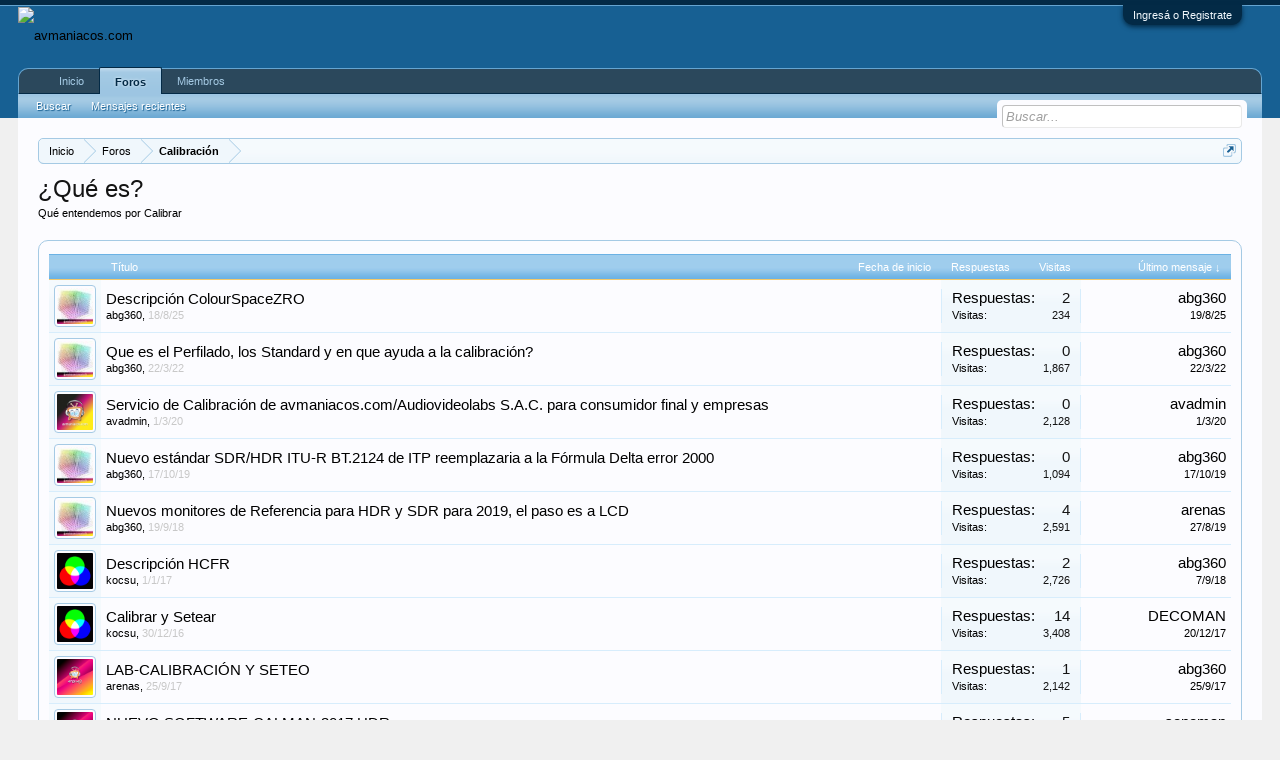

--- FILE ---
content_type: text/html; charset=UTF-8
request_url: https://tvmaniacos.com/forums/%C2%BFqu%C3%A9-es.110/
body_size: 9600
content:
<!DOCTYPE html>
<html id="XenForo" lang="es-CO" dir="LTR" class="Public NoJs LoggedOut NoSidebar RunDeferred Responsive" xmlns:fb="http://www.facebook.com/2008/fbml">
<head>

	<meta charset="utf-8" />
	<meta http-equiv="X-UA-Compatible" content="IE=Edge,chrome=1" />
	
		<meta name="viewport" content="width=device-width, initial-scale=1" />
	
	
		<base href="https://tvmaniacos.com/" />
		<script>
			var _b = document.getElementsByTagName('base')[0], _bH = "https://tvmaniacos.com/";
			if (_b && _b.href != _bH) _b.href = _bH;
		</script>
	

	<title>¿Qué es? | avmaniacos.com</title>
	
	<noscript><style>.JsOnly, .jsOnly { display: none !important; }</style></noscript>
	<link rel="stylesheet" href="css.php?css=xenforo,form,public&amp;style=4&amp;dir=LTR&amp;d=1763674673" />
	<link rel="stylesheet" href="css.php?css=discussion_list,facebook,google,login_bar&amp;style=4&amp;dir=LTR&amp;d=1763674673" />
	
	

	<script>

	(function(i,s,o,g,r,a,m){i['GoogleAnalyticsObject']=r;i[r]=i[r]||function(){
	(i[r].q=i[r].q||[]).push(arguments)},i[r].l=1*new Date();a=s.createElement(o),
	m=s.getElementsByTagName(o)[0];a.async=1;a.src=g;m.parentNode.insertBefore(a,m)
	})(window,document,'script','//www.google-analytics.com/analytics.js','ga');
	
	ga('create', 'UA-8059857-21', 'auto');
	ga('send', 'pageview');

</script>
		<script src="js/jquery/jquery-1.11.0.min.js"></script>	
		
	<script src="js/xenforo/xenforo.js?_v=7a815e82"></script>
	<script src="js/xenforo/discussion_list.js?_v=7a815e82"></script>

	
	<link rel="apple-touch-icon" href="https://tvmaniacos.com/styles/default/xenforo/logo.og.png" />
	<link rel="alternate" type="application/rss+xml" title="Noticias RSS de avmaniacos.com" href="forums/-/index.rss" />
	<meta name="description" content="Qué entendemos por Calibrar" />
	
	<link rel="canonical" href="https://tvmaniacos.com/forums/%C2%BFqu%C3%A9-es.110/" />
	<link rel="alternate" type="application/rss+xml" title="Noticias RSS de ¿Qué es?" href="forums/%C2%BFqu%C3%A9-es.110/index.rss" />	<meta property="og:site_name" content="avmaniacos.com" />
	
	<meta property="og:image" content="https://tvmaniacos.com/styles/default/xenforo/logo.og.png" />
	<meta property="og:type" content="article" />
	<meta property="og:url" content="https://tvmaniacos.com/forums/%C2%BFqu%C3%A9-es.110/" />
	<meta property="og:title" content="¿Qué es?" />
	<meta property="og:description" content="Qué entendemos por Calibrar" />
	
	<meta property="fb:app_id" content="1222463321146257" />
	

</head>

<body class="node110 node111">



	

<div id="loginBar">
	<div class="pageWidth">
		<div class="pageContent">	
			<h3 id="loginBarHandle">
				<label for="LoginControl"><a href="login/" class="concealed noOutline">Ingresá o Registrate</a></label>
			</h3>
			
			<span class="helper"></span>

			
		</div>
	</div>
</div>


<div id="headerMover">
	<div id="headerProxy"></div>

<div id="content" class="forum_view">
	<div class="pageWidth">
		<div class="pageContent">
			<!-- main content area -->
			
			
			
			
						
						
						
						
						<div class="breadBoxTop ">
							
							

<nav>
	

	<fieldset class="breadcrumb">
		<a href="misc/quick-navigation-menu?selected=node-110" class="OverlayTrigger jumpMenuTrigger" data-cacheOverlay="true" title="Abrir navegación rápida"><!--Ir a...--></a>
			
		<div class="boardTitle"><strong>avmaniacos.com</strong></div>
		
		<span class="crumbs">
			
				<span class="crust homeCrumb" itemscope="itemscope" itemtype="http://data-vocabulary.org/Breadcrumb">
					<a href="https://tvmaniacos.com" class="crumb" rel="up" itemprop="url"><span itemprop="title">Inicio</span></a>
					<span class="arrow"><span></span></span>
				</span>
			
			
			
				<span class="crust selectedTabCrumb" itemscope="itemscope" itemtype="http://data-vocabulary.org/Breadcrumb">
					<a href="https://tvmaniacos.com/" class="crumb" rel="up" itemprop="url"><span itemprop="title">Foros</span></a>
					<span class="arrow"><span>&gt;</span></span>
				</span>
			
			
			
				
					<span class="crust" itemscope="itemscope" itemtype="http://data-vocabulary.org/Breadcrumb">
						<a href="https://tvmaniacos.com/#calibracion.111" class="crumb" rel="up" itemprop="url"><span itemprop="title">Calibración</span></a>
						<span class="arrow"><span>&gt;</span></span>
					</span>
				
			
		</span>
	</fieldset>
</nav>
						</div>
						
						
						
					
						<!--[if lt IE 8]>
							<p class="importantMessage">Está usando un navegador obsoleto. No se pueden mostrar este u otros sitios web correctamente.<br />Se debe actualizar o usar un <a href="https://www.google.com/chrome/browser/" target="_blank">navegador alternativo</a>.</p>
						<![endif]-->

						
						

						
						
						
						
												
							<!-- h1 title, description -->
							<div class="titleBar">
								
								<h1>¿Qué es?</h1>
								
								<p id="pageDescription" class="muted baseHtml">Qué entendemos por Calibrar</p>
							</div>
						
						
						
						
						
						<!-- main template -->
						



	
























<div class="pageNavLinkGroup">

	<div class="linkGroup SelectionCountContainer">
		
	</div>

	

</div>



<div class="discussionList section sectionMain">
	


<form action="inline-mod/thread/switch" method="post"
	class="DiscussionList InlineModForm"
	data-cookieName="threads"
	data-controls="#InlineModControls"
	data-imodOptions="#ModerationSelect option">
	
	

	<dl class="sectionHeaders">
		<dt class="posterAvatar"><a><span>Ordenar por:</span></a></dt>
		<dd class="main">
			<a href="forums/%C2%BFqu%C3%A9-es.110/?order=title" class="title"><span>Título</span></a>
			<a href="forums/%C2%BFqu%C3%A9-es.110/?order=post_date" class="postDate"><span>Fecha de inicio</span></a>
		</dd>
		<dd class="stats">
			<a href="forums/%C2%BFqu%C3%A9-es.110/?order=reply_count" class="major"><span>Respuestas</span></a>
			<a href="forums/%C2%BFqu%C3%A9-es.110/?order=view_count" class="minor"><span>Visitas</span></a>
		</dd>
		<dd class="lastPost"><a href="forums/%C2%BFqu%C3%A9-es.110/?direction=asc"><span>Último mensaje &darr;</span></a></dd>
	</dl>

	<ol class="discussionListItems">
	
		
		
	
		
		
		
		
		
		
		
		
			



<li id="thread-1465" class="discussionListItem visible  " data-author="abg360">

	<div class="listBlock posterAvatar">
		<span class="avatarContainer">
			<a href="members/abg360.14/" class="avatar Av14s" data-avatarhtml="true"><img src="data/avatars/s/0/14.jpg?1567647746" width="48" height="48" alt="abg360" /></a>
			
		</span>
	</div>

	<div class="listBlock main">

		<div class="titleText">
			

			<h3 class="title">
				
				
				
				<a href="threads/descripci%C3%B3n-colourspacezro.1465/"
					title=""
					class="PreviewTooltip"
					data-previewUrl="threads/descripci%C3%B3n-colourspacezro.1465/preview">Descripción ColourSpaceZRO</a>
				
			</h3>
			
			<div class="secondRow">
				<div class="posterDate muted">
					<a href="members/abg360.14/" class="username" dir="auto" title="Tema iniciado">abg360</a><span class="startDate">,
					<a class="faint"><span class="DateTime" title="">18/8/25</span></a></span>

					
				</div>

				<div class="controls faint">
					
					
				</div>
			</div>
		</div>
	</div>

	<div class="listBlock stats pairsJustified" title="Miembros que han hecho Me Gusta en el primer mensaje: 1">
		<dl class="major"><dt>Respuestas:</dt> <dd>2</dd></dl>
		<dl class="minor"><dt>Visitas:</dt> <dd>234</dd></dl>
	</div>

	<div class="listBlock lastPost">
		
			<dl class="lastPostInfo">
				<dt><a href="members/abg360.14/" class="username" dir="auto">abg360</a></dt>
				<dd class="muted"><a class="dateTime"><span class="DateTime" title="19/8/25 a las 1:40 AM">19/8/25</span></a></dd>
			</dl>
		
	</div>
</li>


		
			



<li id="thread-1215" class="discussionListItem visible  " data-author="abg360">

	<div class="listBlock posterAvatar">
		<span class="avatarContainer">
			<a href="members/abg360.14/" class="avatar Av14s" data-avatarhtml="true"><img src="data/avatars/s/0/14.jpg?1567647746" width="48" height="48" alt="abg360" /></a>
			
		</span>
	</div>

	<div class="listBlock main">

		<div class="titleText">
			

			<h3 class="title">
				
				
				
				<a href="threads/que-es-el-perfilado-los-standard-y-en-que-ayuda-a-la-calibraci%C3%B3n.1215/"
					title=""
					class="PreviewTooltip"
					data-previewUrl="threads/que-es-el-perfilado-los-standard-y-en-que-ayuda-a-la-calibraci%C3%B3n.1215/preview">Que es el Perfilado, los Standard y en que ayuda a la calibración?</a>
				
			</h3>
			
			<div class="secondRow">
				<div class="posterDate muted">
					<a href="members/abg360.14/" class="username" dir="auto" title="Tema iniciado">abg360</a><span class="startDate">,
					<a class="faint"><span class="DateTime" title="">22/3/22</span></a></span>

					
				</div>

				<div class="controls faint">
					
					
				</div>
			</div>
		</div>
	</div>

	<div class="listBlock stats pairsJustified" title="Miembros que han hecho Me Gusta en el primer mensaje: 4">
		<dl class="major"><dt>Respuestas:</dt> <dd>0</dd></dl>
		<dl class="minor"><dt>Visitas:</dt> <dd>1,867</dd></dl>
	</div>

	<div class="listBlock lastPost">
		
			<dl class="lastPostInfo">
				<dt><a href="members/abg360.14/" class="username" dir="auto">abg360</a></dt>
				<dd class="muted"><a class="dateTime"><span class="DateTime" title="22/3/22 a las 1:08 PM">22/3/22</span></a></dd>
			</dl>
		
	</div>
</li>


		
			



<li id="thread-956" class="discussionListItem visible  " data-author="avadmin">

	<div class="listBlock posterAvatar">
		<span class="avatarContainer">
			<a href="members/avadmin.1/" class="avatar Av1s" data-avatarhtml="true"><img src="data/avatars/s/0/1.jpg?1511980145" width="48" height="48" alt="avadmin" /></a>
			
		</span>
	</div>

	<div class="listBlock main">

		<div class="titleText">
			

			<h3 class="title">
				
				
				
				<a href="threads/servicio-de-calibraci%C3%B3n-de-avmaniacos-com-audiovideolabs-s-a-c-para-consumidor-final-y-empresas.956/"
					title=""
					class="PreviewTooltip"
					data-previewUrl="threads/servicio-de-calibraci%C3%B3n-de-avmaniacos-com-audiovideolabs-s-a-c-para-consumidor-final-y-empresas.956/preview">Servicio de Calibración de avmaniacos.com/Audiovideolabs S.A.C. para consumidor final y empresas</a>
				
			</h3>
			
			<div class="secondRow">
				<div class="posterDate muted">
					<a href="members/avadmin.1/" class="username" dir="auto" title="Tema iniciado">avadmin</a><span class="startDate">,
					<a class="faint"><span class="DateTime" title="">1/3/20</span></a></span>

					
				</div>

				<div class="controls faint">
					
					
				</div>
			</div>
		</div>
	</div>

	<div class="listBlock stats pairsJustified" title="Miembros que han hecho Me Gusta en el primer mensaje: 5">
		<dl class="major"><dt>Respuestas:</dt> <dd>0</dd></dl>
		<dl class="minor"><dt>Visitas:</dt> <dd>2,128</dd></dl>
	</div>

	<div class="listBlock lastPost">
		
			<dl class="lastPostInfo">
				<dt><a href="members/avadmin.1/" class="username" dir="auto">avadmin</a></dt>
				<dd class="muted"><a class="dateTime"><span class="DateTime" title="1/3/20 a las 7:29 PM">1/3/20</span></a></dd>
			</dl>
		
	</div>
</li>


		
			



<li id="thread-904" class="discussionListItem visible  " data-author="abg360">

	<div class="listBlock posterAvatar">
		<span class="avatarContainer">
			<a href="members/abg360.14/" class="avatar Av14s" data-avatarhtml="true"><img src="data/avatars/s/0/14.jpg?1567647746" width="48" height="48" alt="abg360" /></a>
			
		</span>
	</div>

	<div class="listBlock main">

		<div class="titleText">
			

			<h3 class="title">
				
				
				
				<a href="threads/nuevo-est%C3%A1ndar-sdr-hdr-itu-r-bt-2124-de-itp-reemplazaria-a-la-f%C3%B3rmula-delta-error-2000.904/"
					title=""
					class="PreviewTooltip"
					data-previewUrl="threads/nuevo-est%C3%A1ndar-sdr-hdr-itu-r-bt-2124-de-itp-reemplazaria-a-la-f%C3%B3rmula-delta-error-2000.904/preview">Nuevo estándar SDR/HDR ITU-R BT.2124 de ITP reemplazaria a la Fórmula Delta error 2000</a>
				
			</h3>
			
			<div class="secondRow">
				<div class="posterDate muted">
					<a href="members/abg360.14/" class="username" dir="auto" title="Tema iniciado">abg360</a><span class="startDate">,
					<a class="faint"><span class="DateTime" title="">17/10/19</span></a></span>

					
				</div>

				<div class="controls faint">
					
					
				</div>
			</div>
		</div>
	</div>

	<div class="listBlock stats pairsJustified" title="Miembros que han hecho Me Gusta en el primer mensaje: 2">
		<dl class="major"><dt>Respuestas:</dt> <dd>0</dd></dl>
		<dl class="minor"><dt>Visitas:</dt> <dd>1,094</dd></dl>
	</div>

	<div class="listBlock lastPost">
		
			<dl class="lastPostInfo">
				<dt><a href="members/abg360.14/" class="username" dir="auto">abg360</a></dt>
				<dd class="muted"><a class="dateTime"><span class="DateTime" title="17/10/19 a las 3:04 PM">17/10/19</span></a></dd>
			</dl>
		
	</div>
</li>


		
			



<li id="thread-740" class="discussionListItem visible  " data-author="abg360">

	<div class="listBlock posterAvatar">
		<span class="avatarContainer">
			<a href="members/abg360.14/" class="avatar Av14s" data-avatarhtml="true"><img src="data/avatars/s/0/14.jpg?1567647746" width="48" height="48" alt="abg360" /></a>
			
		</span>
	</div>

	<div class="listBlock main">

		<div class="titleText">
			

			<h3 class="title">
				
				
				
				<a href="threads/nuevos-monitores-de-referencia-para-hdr-y-sdr-para-2019-el-paso-es-a-lcd.740/"
					title=""
					class="PreviewTooltip"
					data-previewUrl="threads/nuevos-monitores-de-referencia-para-hdr-y-sdr-para-2019-el-paso-es-a-lcd.740/preview">Nuevos monitores de Referencia para HDR y SDR para 2019, el paso es a LCD</a>
				
			</h3>
			
			<div class="secondRow">
				<div class="posterDate muted">
					<a href="members/abg360.14/" class="username" dir="auto" title="Tema iniciado">abg360</a><span class="startDate">,
					<a class="faint"><span class="DateTime" title="">19/9/18</span></a></span>

					
				</div>

				<div class="controls faint">
					
					
				</div>
			</div>
		</div>
	</div>

	<div class="listBlock stats pairsJustified" title="Miembros que han hecho Me Gusta en el primer mensaje: 4">
		<dl class="major"><dt>Respuestas:</dt> <dd>4</dd></dl>
		<dl class="minor"><dt>Visitas:</dt> <dd>2,591</dd></dl>
	</div>

	<div class="listBlock lastPost">
		
			<dl class="lastPostInfo">
				<dt><a href="members/arenas.4/" class="username" dir="auto">arenas</a></dt>
				<dd class="muted"><a class="dateTime"><span class="DateTime" title="27/8/19 a las 11:46 AM">27/8/19</span></a></dd>
			</dl>
		
	</div>
</li>


		
			



<li id="thread-154" class="discussionListItem visible  " data-author="kocsu">

	<div class="listBlock posterAvatar">
		<span class="avatarContainer">
			<a href="members/kocsu.2/" class="avatar Av2s" data-avatarhtml="true"><img src="data/avatars/s/0/2.jpg?1477954142" width="48" height="48" alt="kocsu" /></a>
			
		</span>
	</div>

	<div class="listBlock main">

		<div class="titleText">
			

			<h3 class="title">
				
				
				
				<a href="threads/descripci%C3%B3n-hcfr.154/"
					title=""
					class="PreviewTooltip"
					data-previewUrl="threads/descripci%C3%B3n-hcfr.154/preview">Descripción HCFR</a>
				
			</h3>
			
			<div class="secondRow">
				<div class="posterDate muted">
					<a href="members/kocsu.2/" class="username" dir="auto" title="Tema iniciado">kocsu</a><span class="startDate">,
					<a class="faint"><span class="DateTime" title="">1/1/17</span></a></span>

					
				</div>

				<div class="controls faint">
					
					
				</div>
			</div>
		</div>
	</div>

	<div class="listBlock stats pairsJustified" title="Miembros que han hecho Me Gusta en el primer mensaje: 0">
		<dl class="major"><dt>Respuestas:</dt> <dd>2</dd></dl>
		<dl class="minor"><dt>Visitas:</dt> <dd>2,726</dd></dl>
	</div>

	<div class="listBlock lastPost">
		
			<dl class="lastPostInfo">
				<dt><a href="members/abg360.14/" class="username" dir="auto">abg360</a></dt>
				<dd class="muted"><a class="dateTime"><span class="DateTime" title="7/9/18 a las 7:46 PM">7/9/18</span></a></dd>
			</dl>
		
	</div>
</li>


		
			



<li id="thread-150" class="discussionListItem visible  " data-author="kocsu">

	<div class="listBlock posterAvatar">
		<span class="avatarContainer">
			<a href="members/kocsu.2/" class="avatar Av2s" data-avatarhtml="true"><img src="data/avatars/s/0/2.jpg?1477954142" width="48" height="48" alt="kocsu" /></a>
			
		</span>
	</div>

	<div class="listBlock main">

		<div class="titleText">
			

			<h3 class="title">
				
				
				
				<a href="threads/calibrar-y-setear.150/"
					title=""
					class="PreviewTooltip"
					data-previewUrl="threads/calibrar-y-setear.150/preview">Calibrar y Setear</a>
				
			</h3>
			
			<div class="secondRow">
				<div class="posterDate muted">
					<a href="members/kocsu.2/" class="username" dir="auto" title="Tema iniciado">kocsu</a><span class="startDate">,
					<a class="faint"><span class="DateTime" title="">30/12/16</span></a></span>

					
				</div>

				<div class="controls faint">
					
					
				</div>
			</div>
		</div>
	</div>

	<div class="listBlock stats pairsJustified" title="Miembros que han hecho Me Gusta en el primer mensaje: 7">
		<dl class="major"><dt>Respuestas:</dt> <dd>14</dd></dl>
		<dl class="minor"><dt>Visitas:</dt> <dd>3,408</dd></dl>
	</div>

	<div class="listBlock lastPost">
		
			<dl class="lastPostInfo">
				<dt><a href="members/decoman.190/" class="username" dir="auto">DECOMAN</a></dt>
				<dd class="muted"><a class="dateTime"><span class="DateTime" title="20/12/17 a las 12:08 AM">20/12/17</span></a></dd>
			</dl>
		
	</div>
</li>


		
			



<li id="thread-374" class="discussionListItem visible  " data-author="arenas">

	<div class="listBlock posterAvatar">
		<span class="avatarContainer">
			<a href="members/arenas.4/" class="avatar Av4s" data-avatarhtml="true"><img src="data/avatars/s/0/4.jpg?1652671567" width="48" height="48" alt="arenas" /></a>
			
		</span>
	</div>

	<div class="listBlock main">

		<div class="titleText">
			

			<h3 class="title">
				
				
				
				<a href="threads/lab-calibraci%C3%93n-y-seteo.374/"
					title=""
					class="PreviewTooltip"
					data-previewUrl="threads/lab-calibraci%C3%93n-y-seteo.374/preview">LAB-CALIBRACIÓN Y SETEO</a>
				
			</h3>
			
			<div class="secondRow">
				<div class="posterDate muted">
					<a href="members/arenas.4/" class="username" dir="auto" title="Tema iniciado">arenas</a><span class="startDate">,
					<a class="faint"><span class="DateTime" title="">25/9/17</span></a></span>

					
				</div>

				<div class="controls faint">
					
					
				</div>
			</div>
		</div>
	</div>

	<div class="listBlock stats pairsJustified" title="Miembros que han hecho Me Gusta en el primer mensaje: 8">
		<dl class="major"><dt>Respuestas:</dt> <dd>1</dd></dl>
		<dl class="minor"><dt>Visitas:</dt> <dd>2,142</dd></dl>
	</div>

	<div class="listBlock lastPost">
		
			<dl class="lastPostInfo">
				<dt><a href="members/abg360.14/" class="username" dir="auto">abg360</a></dt>
				<dd class="muted"><a class="dateTime"><span class="DateTime" title="25/9/17 a las 10:12 AM">25/9/17</span></a></dd>
			</dl>
		
	</div>
</li>


		
			



<li id="thread-275" class="discussionListItem visible  " data-author="arenas">

	<div class="listBlock posterAvatar">
		<span class="avatarContainer">
			<a href="members/arenas.4/" class="avatar Av4s" data-avatarhtml="true"><img src="data/avatars/s/0/4.jpg?1652671567" width="48" height="48" alt="arenas" /></a>
			
		</span>
	</div>

	<div class="listBlock main">

		<div class="titleText">
			

			<h3 class="title">
				
				
				
				<a href="threads/nuevo-software-calman-2017-hdr.275/"
					title=""
					class="PreviewTooltip"
					data-previewUrl="threads/nuevo-software-calman-2017-hdr.275/preview">NUEVO SOFTWARE-CALMAN-2017 HDR</a>
				
			</h3>
			
			<div class="secondRow">
				<div class="posterDate muted">
					<a href="members/arenas.4/" class="username" dir="auto" title="Tema iniciado">arenas</a><span class="startDate">,
					<a class="faint"><span class="DateTime" title="">10/6/17</span></a></span>

					
				</div>

				<div class="controls faint">
					
					
				</div>
			</div>
		</div>
	</div>

	<div class="listBlock stats pairsJustified" title="Miembros que han hecho Me Gusta en el primer mensaje: 2">
		<dl class="major"><dt>Respuestas:</dt> <dd>5</dd></dl>
		<dl class="minor"><dt>Visitas:</dt> <dd>2,410</dd></dl>
	</div>

	<div class="listBlock lastPost">
		
			<dl class="lastPostInfo">
				<dt><a href="members/sonoman.13/" class="username" dir="auto">sonoman</a></dt>
				<dd class="muted"><a class="dateTime"><span class="DateTime" title="10/6/17 a las 10:52 AM">10/6/17</span></a></dd>
			</dl>
		
	</div>
</li>


		
			



<li id="thread-157" class="discussionListItem visible  " data-author="kocsu">

	<div class="listBlock posterAvatar">
		<span class="avatarContainer">
			<a href="members/kocsu.2/" class="avatar Av2s" data-avatarhtml="true"><img src="data/avatars/s/0/2.jpg?1477954142" width="48" height="48" alt="kocsu" /></a>
			
		</span>
	</div>

	<div class="listBlock main">

		<div class="titleText">
			

			<h3 class="title">
				
				
				
				<a href="threads/workflows.157/"
					title=""
					class="PreviewTooltip"
					data-previewUrl="threads/workflows.157/preview">WorkFlows</a>
				
			</h3>
			
			<div class="secondRow">
				<div class="posterDate muted">
					<a href="members/kocsu.2/" class="username" dir="auto" title="Tema iniciado">kocsu</a><span class="startDate">,
					<a class="faint"><span class="DateTime" title="">1/1/17</span></a></span>

					
				</div>

				<div class="controls faint">
					
					
				</div>
			</div>
		</div>
	</div>

	<div class="listBlock stats pairsJustified" title="Miembros que han hecho Me Gusta en el primer mensaje: 0">
		<dl class="major"><dt>Respuestas:</dt> <dd>0</dd></dl>
		<dl class="minor"><dt>Visitas:</dt> <dd>1,164</dd></dl>
	</div>

	<div class="listBlock lastPost">
		
			<dl class="lastPostInfo">
				<dt><a href="members/kocsu.2/" class="username" dir="auto">kocsu</a></dt>
				<dd class="muted"><a class="dateTime"><span class="DateTime" title="1/1/17 a las 11:56 AM">1/1/17</span></a></dd>
			</dl>
		
	</div>
</li>


		
			



<li id="thread-156" class="discussionListItem visible  " data-author="kocsu">

	<div class="listBlock posterAvatar">
		<span class="avatarContainer">
			<a href="members/kocsu.2/" class="avatar Av2s" data-avatarhtml="true"><img src="data/avatars/s/0/2.jpg?1477954142" width="48" height="48" alt="kocsu" /></a>
			
		</span>
	</div>

	<div class="listBlock main">

		<div class="titleText">
			

			<h3 class="title">
				
				
				
				<a href="threads/descripci%C3%B3n-calman.156/"
					title=""
					class="PreviewTooltip"
					data-previewUrl="threads/descripci%C3%B3n-calman.156/preview">Descripción CalMAN</a>
				
			</h3>
			
			<div class="secondRow">
				<div class="posterDate muted">
					<a href="members/kocsu.2/" class="username" dir="auto" title="Tema iniciado">kocsu</a><span class="startDate">,
					<a class="faint"><span class="DateTime" title="">1/1/17</span></a></span>

					
				</div>

				<div class="controls faint">
					
					
				</div>
			</div>
		</div>
	</div>

	<div class="listBlock stats pairsJustified" title="Miembros que han hecho Me Gusta en el primer mensaje: 0">
		<dl class="major"><dt>Respuestas:</dt> <dd>1</dd></dl>
		<dl class="minor"><dt>Visitas:</dt> <dd>1,207</dd></dl>
	</div>

	<div class="listBlock lastPost">
		
			<dl class="lastPostInfo">
				<dt><a href="members/kocsu.2/" class="username" dir="auto">kocsu</a></dt>
				<dd class="muted"><a class="dateTime"><span class="DateTime" title="1/1/17 a las 11:20 AM">1/1/17</span></a></dd>
			</dl>
		
	</div>
</li>


		
		
		
		
	
	
	</ol>

	
		<div class="sectionFooter InlineMod SelectionCountContainer">
			<span class="contentSummary">Viendo temas 1 a 11 de 11</span>

			
		</div>
	

	<input type="hidden" name="_xfToken" value="" />
</form>

<h3 id="DiscussionListOptionsHandle" class="JsOnly"><a href="#">Ver opciones de tema</a></h3>

<form action="forums/%C2%BFqu%C3%A9-es.110/" method="post" class="DiscussionListOptions secondaryContent">

	
	<div class="controlGroup">
		<label for="ctrl_order">Ordenar temas por:</label>
		<select name="order" id="ctrl_order" class="textCtrl">
			<option value="last_post_date"  selected="selected">Hora del último mensaje</option>
			<option value="post_date" >Hora de creación del Tema</option>
			<option value="title" >Titulo (alfabético)</option>
			<option value="reply_count" >Número de respuestas</option>
			<option value="view_count" >Número de visitas</option>
			<option value="first_post_likes" >Primer mensaje 'Me Gusta'</option>
		</select>
	</div>

	<div class="controlGroup">
		<label for="ctrl_direction">Orden de temas:</label>
		<select name="direction" id="ctrl_direction" class="textCtrl">
			<option value="desc"  selected="selected">Descendente</option>
			<option value="asc" >Ascendente</option>
		</select>
	</div>
	
	

	<div class="buttonGroup">
		<input type="submit" class="button primary" value="Establecer opciones" />
		<input type="reset" class="button" value="Cancelar" />
	</div>
	

	<input type="hidden" name="_xfToken" value="" />
</form>

<div id="PreviewTooltip">
	<span class="arrow"><span></span></span>
	
	<div class="section">
		<div class="primaryContent previewContent">
			<span class="PreviewContents">Cargando...</span>
		</div>
	</div>
</div>
</div>
	
<div class="pageNavLinkGroup afterDiscussionListHandle">
	<div class="linkGroup">
		
			<label for="LoginControl"><a href="login/" class="concealed element">(Tenés que entrar o registrarte para publicar acá.)</a></label>
		
	</div>
	<div class="linkGroup" style="display: none"><a href="javascript:" class="muted JsOnly DisplayIgnoredContent Tooltip" title="Mostrar el contenido oculto por ">Mostrar contenido ignorado</a></div>
	
	
</div>
						
						
						
						
							<!-- login form, to be moved to the upper drop-down -->
							







<form action="login/login" method="post" class="xenForm eAuth" id="login" style="display:none">

	
		<ul id="eAuthUnit">
			
				
				
					
					<li><a href="register/facebook?reg=1" class="fbLogin" tabindex="110"><span>Acceder con Facebook</span></a></li>
				
				
				
				
				
					
					<li><span class="googleLogin GoogleLogin JsOnly" tabindex="110" data-client-id="880414509216-mg9ui4s4kuhdttpvmko5ca0l1q8eqjn9.apps.googleusercontent.com" data-redirect-url="register/google?code=__CODE__&amp;csrf=8_7sbQbHH3BGxQ2r"><span>Acceder con Google</span></span></li>
				
				
			
		</ul>
	

	<div class="ctrlWrapper">
		<dl class="ctrlUnit">
			<dt><label for="LoginControl">Tu nombre o dirección e-mail:</label></dt>
			<dd><input type="text" name="login" id="LoginControl" class="textCtrl" tabindex="101" /></dd>
		</dl>
	
	
		<dl class="ctrlUnit">
			<dt>
				<label for="ctrl_password">¿Ya tienes cuenta?</label>
			</dt>
			<dd>
				<ul>
					<li><label for="ctrl_not_registered"><input type="radio" name="register" value="1" id="ctrl_not_registered" tabindex="105" />
						No, crear una cuenta ahora.</label></li>
					<li><label for="ctrl_registered"><input type="radio" name="register" value="0" id="ctrl_registered" tabindex="105" checked="checked" class="Disabler" />
						Si, mi contraseña es:</label></li>
					<li id="ctrl_registered_Disabler">
						<input type="password" name="password" class="textCtrl" id="ctrl_password" tabindex="102" />
						<div class="lostPassword"><a href="lost-password/" class="OverlayTrigger OverlayCloser" tabindex="106">¿Olvidaste la contraseña?</a></div>
					</li>
				</ul>
			</dd>
		</dl>
	
		
		<dl class="ctrlUnit submitUnit">
			<dt></dt>
			<dd>
				<input type="submit" class="button primary" value="Entrar" tabindex="104" data-loginPhrase="Entrar" data-signupPhrase="Regístrate" />
				<label for="ctrl_remember" class="rememberPassword"><input type="checkbox" name="remember" value="1" id="ctrl_remember" tabindex="103" /> Permanecer conectado</label>
			</dd>
		</dl>
	</div>

	<input type="hidden" name="cookie_check" value="1" />
	<input type="hidden" name="redirect" value="/forums/%C2%BFqu%C3%A9-es.110/" />
	<input type="hidden" name="_xfToken" value="" />

</form>
						
						
					
			
						
			<div class="breadBoxBottom">

<nav>
	

	<fieldset class="breadcrumb">
		<a href="misc/quick-navigation-menu?selected=node-110" class="OverlayTrigger jumpMenuTrigger" data-cacheOverlay="true" title="Abrir navegación rápida"><!--Ir a...--></a>
			
		<div class="boardTitle"><strong>avmaniacos.com</strong></div>
		
		<span class="crumbs">
			
				<span class="crust homeCrumb">
					<a href="https://tvmaniacos.com" class="crumb"><span>Inicio</span></a>
					<span class="arrow"><span></span></span>
				</span>
			
			
			
				<span class="crust selectedTabCrumb">
					<a href="https://tvmaniacos.com/" class="crumb"><span>Foros</span></a>
					<span class="arrow"><span>&gt;</span></span>
				</span>
			
			
			
				
					<span class="crust">
						<a href="https://tvmaniacos.com/#calibracion.111" class="crumb"><span>Calibración</span></a>
						<span class="arrow"><span>&gt;</span></span>
					</span>
				
			
		</span>
	</fieldset>
</nav></div>
			
						
			
						
		</div>
	</div>
</div>

<header>
	


<div id="header">
	<div id="logoBlock">
	<div class="pageWidth">
		<div class="pageContent">
			
			
			<div id="logo"><a href="https://tvmaniacos.com">
				<span></span>
				<img src="https://scontent.flim1-2.fna.fbcdn.net/v/t1.0-9/36325612_2196046740412313_7214499494736429056_o.jpg?_nc_cat=0&oh=6a2fca1fa18a6457d76c98c2310ab4f5&oe=5BA2D3DE" alt="avmaniacos.com" />
			</a></div>
			
			<span class="helper"></span>
		</div>
	</div>
</div>
	

<div id="navigation" class="pageWidth withSearch">
	<div class="pageContent">
		<nav>

<div class="navTabs">
	<ul class="publicTabs">
	
		<!-- home -->
		
			<li class="navTab home PopupClosed"><a href="https://tvmaniacos.com" class="navLink">Inicio</a></li>
		
		
		
		<!-- extra tabs: home -->
		
		
		
		<!-- forums -->
		
			<li class="navTab forums selected">
			
				<a href="https://tvmaniacos.com/" class="navLink">Foros</a>
				<a href="https://tvmaniacos.com/" class="SplitCtrl" rel="Menu"></a>
				
				<div class="tabLinks forumsTabLinks">
					<div class="primaryContent menuHeader">
						<h3>Foros</h3>
						<div class="muted">Enlaces rápidos</div>
					</div>
					<ul class="secondaryContent blockLinksList">
					
						
						<li><a href="search/?type=post">Buscar</a></li>
						
						<li><a href="find-new/posts" rel="nofollow">Mensajes recientes</a></li>
					
					</ul>
				</div>
			</li>
		
		
		
		<!-- extra tabs: middle -->
		
		
		
		<!-- members -->
		
			<li class="navTab members Popup PopupControl PopupClosed">
			
				<a href="https://tvmaniacos.com/members/" class="navLink">Miembros</a>
				<a href="https://tvmaniacos.com/members/" class="SplitCtrl" rel="Menu"></a>
				
				<div class="Menu JsOnly tabMenu membersTabLinks">
					<div class="primaryContent menuHeader">
						<h3>Miembros</h3>
						<div class="muted">Enlaces rápidos</div>
					</div>
					<ul class="secondaryContent blockLinksList">
					
						<li><a href="members/">Miembros notables</a></li>
						
						<li><a href="online/">Visitantes actuales</a></li>
						<li><a href="recent-activity/">Actividad reciente</a></li>
						<li><a href="find-new/profile-posts">Nuevos mensajes de perfil</a></li>
					
					</ul>
				</div>
			</li>
						
		
		<!-- extra tabs: end -->
		

		<!-- responsive popup -->
		<li class="navTab navigationHiddenTabs Popup PopupControl PopupClosed" style="display:none">	
						
			<a rel="Menu" class="navLink NoPopupGadget"><span class="menuIcon">Menú</span></a>
			
			<div class="Menu JsOnly blockLinksList primaryContent" id="NavigationHiddenMenu"></div>
		</li>
			
		
		<!-- no selection -->
		
		
	</ul>
	
	
</div>

<span class="helper"></span>
			
		</nav>	
	</div>
</div>
	

<div id="searchBar" class="pageWidth">
	
	<span id="QuickSearchPlaceholder" title="Buscar">Buscar</span>
	<fieldset id="QuickSearch">
		<form action="search/search" method="post" class="formPopup">
			
			<div class="primaryControls">
				<!-- block: primaryControls -->
				<input type="search" name="keywords" value="" class="textCtrl" placeholder="Buscar..." title="Introduce la búsqueda y pulsa "entrar"" id="QuickSearchQuery" />				
				<!-- end block: primaryControls -->
			</div>
			
			<div class="secondaryControls">
				<div class="controlsWrapper">
				
					<!-- block: secondaryControls -->
					<dl class="ctrlUnit">
						<dt></dt>
						<dd><ul>
							<li><label><input type="checkbox" name="title_only" value="1"
								id="search_bar_title_only" class="AutoChecker"
								data-uncheck="#search_bar_thread" /> Buscar sólo en títulos</label></li>
						</ul></dd>
					</dl>
				
					<dl class="ctrlUnit">
						<dt><label for="searchBar_users">Publicado por un miembro:</label></dt>
						<dd>
							<input type="text" name="users" value="" class="textCtrl AutoComplete" id="searchBar_users" />
							<p class="explain">Separa los nombres con comas.</p>
						</dd>
					</dl>
				
					<dl class="ctrlUnit">
						<dt><label for="searchBar_date">Posteriores a:</label></dt>
						<dd><input type="date" name="date" value="" class="textCtrl" id="searchBar_date" /></dd>
					</dl>
					
					
					<dl class="ctrlUnit">
						<dt></dt>
						<dd><ul>
								
									<li><label title="Buscar solo ¿Qué es?"><input type="checkbox" name="nodes[]" value="110"
	id="search_bar_nodes" class="Disabler AutoChecker" checked="checked"
	data-uncheck="#search_bar_thread" /> Buscar solo en este foro</label>
	<ul id="search_bar_nodes_Disabler">
		<li><label><input type="checkbox" name="type[post][group_discussion]" value="1"
			id="search_bar_group_discussion" class="AutoChecker"
			data-uncheck="#search_bar_thread" /> Ver resultados como temas</label></li>
	</ul></li>
								
						</ul></dd>
					</dl>
					
				</div>
				<!-- end block: secondaryControls -->
				
				<dl class="ctrlUnit submitUnit">
					<dt></dt>
					<dd>
						<input type="submit" value="Buscar" class="button primary Tooltip" title="Buscar ahora" />
						<div class="Popup" id="commonSearches">
							<a rel="Menu" class="button NoPopupGadget Tooltip" title="Búsquedas útil" data-tipclass="flipped"><span class="arrowWidget"></span></a>
							<div class="Menu">
								<div class="primaryContent menuHeader">
									<h3>Búsquedas útil</h3>
								</div>
								<ul class="secondaryContent blockLinksList">
									<!-- block: useful_searches -->
									<li><a href="find-new/posts?recent=1" rel="nofollow">Mensajes recientes</a></li>
									
									<!-- end block: useful_searches -->
								</ul>
							</div>
						</div>
						<a href="search/" class="button moreOptions Tooltip" title="Búsqueda avanzada">Más...</a>
					</dd>
				</dl>
				
			</div>
			
			<input type="hidden" name="_xfToken" value="" />
		</form>		
	</fieldset>
	
</div>
</div>

	
	
</header>

</div>

<footer>
	


<div class="footer">
	<div class="pageWidth">
		<div class="pageContent">
			
			<dl class="choosers">
				
				
					<dt>Idioma</dt>
					<dd><a href="misc/language?redirect=%2Fforums%2F%25C2%25BFqu%25C3%25A9-es.110%2F" class="OverlayTrigger Tooltip" title="Selector de idioma" rel="nofollow">Español LA</a></dd>
				
			</dl>
			
			
			<ul class="footerLinks">
			
				
					<li><a href="misc/contact" class="OverlayTrigger" data-overlayOptions="{&quot;fixed&quot;:false}">Contactarnos</a></li>
				
				<li><a href="help/">Ayuda</a></li>
				<li><a href="https://tvmaniacos.com" class="homeLink">Inicio</a></li>
				<li><a href="/forums/%C2%BFqu%C3%A9-es.110/#navigation" class="topLink">Arriba</a></li>
				<li><a href="forums/-/index.rss" rel="alternate" class="globalFeed" target="_blank"
					title="Noticias RSS de avmaniacos.com">RSS</a></li>
			
			</ul>
			
			<span class="helper"></span>
		</div>
	</div>
</div>

<div class="footerLegal">
	<div class="pageWidth">
		<div class="pageContent">
			<ul id="legal">
			
				<li><a href="help/terms">Términos y reglas</a></li>
				
			
			</ul>
			
			<div id="copyright"><a href="https://xenforo.com" class="concealed">Forum software by XenForo&trade; <span>&copy;2010-2016 XenForo Ltd.</span></a> | Traducido por <a href="https://xenfacil.com">XenFácil &copy;2010-2016</a></div>
			
		
			
			
			<span class="helper"></span>
		</div>
	</div>	
</div>

</footer>

<script>


jQuery.extend(true, XenForo,
{
	visitor: { user_id: 0 },
	serverTimeInfo:
	{
		now: 1768962331,
		today: 1768885200,
		todayDow: 2
	},
	_lightBoxUniversal: "0",
	_enableOverlays: "1",
	_animationSpeedMultiplier: "1",
	_overlayConfig:
	{
		top: "10%",
		speed: 200,
		closeSpeed: 100,
		mask:
		{
			color: "rgb(255, 255, 255)",
			opacity: "0.6",
			loadSpeed: 200,
			closeSpeed: 100
		}
	},
	_ignoredUsers: [],
	_loadedScripts: {"discussion_list":true,"login_bar":true,"facebook":true,"google":true,"js\/xenforo\/discussion_list.js?_v=7a815e82":true},
	_cookieConfig: { path: "/", domain: "", prefix: "xf_"},
	_csrfToken: "",
	_csrfRefreshUrl: "login/csrf-token-refresh",
	_jsVersion: "7a815e82",
	_noRtnProtect: false,
	_noSocialLogin: false
});
jQuery.extend(XenForo.phrases,
{
	cancel: "Cancelar",

	a_moment_ago:    "Hace un momento",
	one_minute_ago:  "Hace 1 minuto",
	x_minutes_ago:   "hace %minutes% minutos",
	today_at_x:      "Hoy a las %time%",
	yesterday_at_x:  "Ayer a las %time%",
	day_x_at_time_y: "%day% a las %time%",

	day0: "Domingo",
	day1: "Lunes",
	day2: "Martes",
	day3: "Miércoles",
	day4: "Jueves",
	day5: "Viernes",
	day6: "Sábado",

	_months: "Enero,Febrero,Marzo,Abril,Mayo,Junio,Julio,Agosto,Septiembre,Octubre,Noviembre,Diciembre",
	_daysShort: "Dom,Lun,Mar,Mie,Jue,Vie,Sab",

	following_error_occurred: "Ha ocurrido el siguiente error",
	server_did_not_respond_in_time_try_again: "El servidor no responde en tiempo. Intentalo otra vez.",
	logging_in: "Conectado",
	click_image_show_full_size_version: "pulsa en la imagen para verla a tamaño completo.",
	show_hidden_content_by_x: "Mostrar el contenido oculto por {names}"
});

// Facebook Javascript SDK
XenForo.Facebook.appId = "1222463321146257";
XenForo.Facebook.forceInit = false;


</script>




</body>
</html>

--- FILE ---
content_type: text/css; charset=utf-8
request_url: https://tvmaniacos.com/css.php?css=discussion_list,facebook,google,login_bar&style=4&dir=LTR&d=1763674673
body_size: 4586
content:
@charset "UTF-8";

/* --- discussion_list.css --- */

.discussionList
{
	position: relative;
	zoom: 1;
}

/** column style and width **/

.discussionList .sectionHeaders,
.discussionListItem
{
	display: table;
	table-layout: fixed;
	width: 100%;
	word-wrap: normal;
}

	.discussionList .sectionHeaders dt,
	.discussionList .sectionHeaders dd,
	.discussionListItem .listBlock
	{
		display: table-cell;
		vertical-align: middle;
	}
	
		.discussionList .posterAvatar
		{
			width: 52px;
		}
		
		.discussionList .main
		{
			width: auto;
		}

			.discussionList .sectionHeaders .main .postDate
			{
				text-align: right;
			}
		
		.discussionList .stats
		{
			width: 140px;
		}
			
			.discussionList .sectionHeaders .stats .minor
			{
				text-align: right;
			}
		
		.discussionList .lastPost
		{
			width: 150px;
			text-align: right;
			overflow: hidden;
		}
		
		.discussionList .statsLastPost /* combined last two columns */
		{
			width: 290px;
		}
	

/* column headers */

.discussionList .sectionHeaders
{	
	font-size: 11px;
color: #ffffff;
background: #6cb2e4 url('styles/default/xenforo/gradients/category-23px-light.png') repeat-x top;
padding: 5px 10px;
margin: 3px auto 0;
border-top: 1px solid #6cb2e4;
border-bottom: 1px solid rgb(242, 201, 108);

	
	padding: 0;
}

	.discussionList .sectionHeaders dt span
	{
		display: none !important;
	}
		
	.discussionList .sectionHeaders a
	{
		display: block;
		color: #ffffff;
		outline: none;
	}
	
	.discussionList .sectionHeaders a:hover
	{
		text-decoration: none;
	}
			
	.discussionList .sectionHeaders dd a[href]:hover
	{
		text-decoration: none;
background-color: #f0f7fc;

	}
		
	.discussionList .sectionHeaders .main a,
	.discussionList .sectionHeaders .stats a
	{
		float: left;
		width: 50%;
		white-space: nowrap;
	}
	
		.discussionList .sectionHeaders a span
		{
			padding: 5px 10px;
			display: block;
		}
		
/** IE <8 **/
.discussionList .sectionHeaders,
.discussionListItem                { *display: block; _vertical-align: bottom; }
.discussionList .sectionHeaders dt,
.discussionList .sectionHeaders dd,
.discussionListItem .listBlock     { *display: block; *float: left; }
.discussionListItem .listBlock     { _height: 52px; *min-height: 52px; } /* todo: should be calculation */
.discussionList .posterAvatar      { *width: 6.98%; }
.discussionListItem .posterAvatar  { *font-size: 0; }	
.discussionList .main              { *width: 56.98%; }
.discussionList .stats             { *width: 15.97%; }	
.discussionList .lastPost          { *width: 19.97%; }
.discussionList .statsLastPost     { *width: 35.97%; }
.discussionList .sectionHeaders dt,
.discussionList .sectionHeaders dd { *padding: 5px 0; }
.discussionList .sectionHeaders a,
.discussionList .sectionHeaders a span { *display: inline !important; *float: none !important; }

/* items in thread list */

.discussionListItems
{
}



	
/* individual thread list item */
	
/** main **/

.discussionListItem
{
	background-color: rgb(252, 252, 255);
	
	border-bottom: 1px solid #d7edfc;
}





	/* sections, section widths */
	
		.discussionListItem .posterAvatar,		
		.discussionListItem .stats
		{
			background: #f0f7fc url('styles/default/xenforo/gradients/category-23px-light.png') repeat-x top;
		}
		
		.discussionListItem .main,
		.discussionListItem .lastPost
		{
		}
		
		
		
		
		
		
		
		
	/* avatar section */
	
	.discussionListItem .posterAvatar .avatarContainer
	{
		display: block;
		position: relative;
	}
	
	.discussionListItem .posterAvatar .avatar
	{
		padding: 5px;
display: block;
width: 36px;
height: 36px;

		
		width: auto;
		height: auto;
	}
	
		.discussionListItem .posterAvatar .avatar img
		{
			width: 36px;
			height: 36px;
			display: block;
		}
		
		.discussionListItem .posterAvatar .miniMe
		{
			padding: 0;
position: absolute;
bottom: 1px;
left: 29px;
z-index: 10;

		}
		
			.discussionListItem .posterAvatar .miniMe img
			{
				padding: 1px;
border: 1px none black;
border-radius: 2px;
box-shadow: 1px 1px 5px rgba(0,0,0, 0.5);
width: 20px;
height: 20px;
				
			}		
		
		
	/* title, poster section */
	
	.discussionListItem .titleText
	{
		padding: 5px;
		overflow: hidden; zoom: 1;
		position: relative;
	}
	
		/* unread indicator */
		
		.LoggedIn .discussionListItem .titleText
		{			
			padding-left: 20px;
		}
		
		.LoggedIn .discussionListItem .unreadLink,
		.LoggedIn .discussionListItem .ReadToggle
		{
			display: block;
			width: 10px;
			height: 10px;
			
			position: absolute;
			left: 5px;
			top: 10px;
			
			background: url('styles/default/xenforo/xenforo-ui-sprite.png') no-repeat 10000px 0;
			
			white-space: nowrap;
			overflow: hidden;
			text-indent: 9999px;
		}
		
			.LoggedIn .discussionListItem .unreadLink,
			.LoggedIn .discussionListItem.unread .ReadToggle
			{
				background-position: -5px -42px;
			}
		
			.LoggedIn .discussionListItem .ReadToggle:hover
			{
				background-position: -25px -42px;
			}
	
		/* first row */
	
		.discussionListItem .title
		{
			font-size: 11pt;
line-height: 18px;

			max-width: 100%;
			word-wrap: break-word;
		}
		
			.discussionListItems .unread .title a
			{
				font-weight: bold;
/*padding-right: 18px;
				background: transparent url('styles/default/xenforo/widgets/discussion-new.png') no-repeat right center;*/

			}
			
		
		.discussionListItem .iconKey span
		{
			margin-left: 5px;
text-indent: -10000em;
float: right;
background: transparent url('styles/default/xenforo/xenforo-ui-sprite.png') no-repeat 10000px 0;
width: 16px;
height: 16px;

		}
			
			.discussionListItem .iconKey .sticky    { background-position:   0px -16px; }
			.discussionListItem .iconKey .starred   { background-position: -90px -32px; width: 18px; height: 18px; }
			.discussionListItem .iconKey .watched   { background-position: -144px -16px; width: 16px; height: 16px; }
			.discussionListItem .iconKey .locked    { background-position: -16px -16px; }
			.discussionListItem .iconKey .moderated { background-position: -32px -16px; }
			.discussionListItem .iconKey .redirect  { background-position: -48px -16px; }
			.discussionListItem .iconKey .new       { background-position: -64px -16px; }
		
		/* second row */
		
		.discussionListItem .secondRow
		{
			font-size: 11px;

			clear: both;
		}
		
			.discussionListItem .secondRow .controls
			{
				float: right;
				padding-left: 20px;
			}
				
				.discussionListItem.AjaxProgress .controls
				{
					background: transparent url('styles/default/xenforo/widgets/ajaxload.info_B4B4DC_facebook.gif') no-repeat left center;
				}
			
			.discussionListItem .posterDate
			{
				float: left;
			}
			
			
			
	/* stats section */
	
	.discussionListItem .stats dl
	{
		padding: 0 10px;
		border-left: 1px solid #d7edfc;
		border-right: 1px solid #d7edfc;
	}
		.discussionListItem .stats .major
		{
			font-size: 11pt;
line-height: 18px;

			
			margin-top: 5px;
		}
			
		.discussionListItem .stats .minor
		{
			font-size: 11px;

			
			margin-bottom: 5px;
		}
			
	/* last post section */
	
	.discussionListItem .lastPostInfo
	{
		padding: 5px;
	}
	
		.discussionListItem .lastPostInfo .username
		{
			font-size: 11pt;
line-height: 18px;

		}
		
	
			.discussionListItems .unread .lastPostInfo .username
			{
				font-weight: bold;
/*padding-right: 18px;
				background: transparent url('styles/default/xenforo/widgets/discussion-new.png') no-repeat right center;*/

			}
		
		.discussionListItem .lastPostInfo .dateTime
		{
			font-size: 11px;

		}


/* extra note row */

.discussionListItem .noteRow
{
	background-color: rgb(252, 252, 255);
	padding: 5px;
	text-align: center;
	font-size: 11px;
	color: #176093;
}

	.discussionListItem .noteRow.secondary
	{
		background: #f0f7fc url('styles/default/xenforo/gradients/category-23px-light.png') repeat-x top;
	}




/* deleted item */

.discussionList .discussionListItem.deleted
{
}

	.discussionList .discussionListItem.deleted .avatar img
	{
		opacity: 0.5;
		filter: alpha(opacity='50');
	}
		
	.discussionList .discussionListItem.deleted .deletionNote
	{
		float: left;
		color: rgb(150,0,0);
	}
		
/* moderated item */

.discussionList .discussionListItem.moderated .listBlock
{
	background-color: rgb(252, 252, 255);
}

		
		
		
		
		
			
/* inline mod selected/checked classes */

.discussionListItem.InlineModChecked,
.discussionListItem.InlineModChecked .posterAvatar,
.discussionListItem.InlineModChecked .main,
.discussionListItem.InlineModChecked .stats,
.discussionListItem.InlineModChecked .lastPost,
.discussionListItem.deleted.InlineModChecked,
.discussionListItem.moderated.InlineModChecked
{
	background: rgb(128, 191, 255) url('styles/default/xenforo/gradients/category-23px-light.png') repeat-x top;

}
















		
/** bottom summary **/

.discussionList .sectionFooter
{
	overflow: hidden; zoom: 1;
}

	.discussionList .sectionFooter .contentSummary
	{
		float: left;
		display: block;
	}

		
/** thread list options **/

.DiscussionListOptions
{
	margin: 10px auto;
border: 1px solid #a5cae4;
border-radius: 5px;
line-height: 20px;
overflow: hidden;
zoom: 1;

}

.hasJs .DiscussionListOptions
{
	display: none;
}

	.DiscussionListOptions dl,
	.DiscussionListOptions .controlGroup
	{
		float: left;
		margin-right: 10px;
		
		overflow: hidden; zoom: 1;
	}
	
		.DiscussionListOptions dt
		{
			float: left;
		}
		
		.DiscussionListOptions dd
		{
			margin-left: 120px;
		}
		
	.DiscussionListOptions .buttonGroup
	{
		float: right;
	}
	
		.DiscussionListOptions .buttonGroup input
		{
			min-width: 75px;
		}
	
#DiscussionListOptionsHandle
{
	position: absolute;
bottom: -17px;
line-height: 16px;
text-align: center;
right: 50%;
white-space: nowrap;

}
	
	#DiscussionListOptionsHandle a
	{
		font-size: 11px;
color: #a5cae4;
background-color: rgb(252, 252, 255);
padding: 0 20px;
margin: 0 auto;
border: 1px solid #a5cae4;
border-top: 1px none black;
border-bottom-right-radius: 10px;
border-bottom-left-radius: 10px;
display: inline-block;
outline: 0;
position: relative;
right: -50%;

	}
	
.afterDiscussionListHandle
{
	margin-top: 20px;
}
	
/** item page nav **/

.discussionListItem .itemPageNav
{
	visibility: hidden;
}

.discussionListItem:hover .itemPageNav,
.Touch .discussionListItem .itemPageNav
{
	visibility: visible;
}

	.itemPageNav a,
	.itemPageNav span
	{
		font-size: 9px;
padding: 0 3px;
border-radius: 3px;
display: inline-block;
text-align: center;

	}
	
	body .itemPageNav a
	{
		color: #032a46;
background: #f0f7fc url('styles/default/xenforo/gradients/category-23px-light.png') repeat-x;
margin: -1px 0;
border: 1px solid #6cb2e4;

	}
	
	body .itemPageNav a:hover
	{
		color: #032a46;
text-decoration: none;
background-color: #6cb2e4;
border-color: rgb(242, 201, 108);

	}

/** filters **/
		
.discussionListFilters
{
	font-size: 11px;
	overflow: hidden; zoom: 1;
}

	.discussionListFilters .filtersHeading
	{
		float: left;
		margin-right: 5px;
		color: #6cb2e4;
		font-weight: bold;
	}
	
	.discussionListFilters .removeFilter,
	.discussionListFilters .removeAllFilters
	{
		color: #176093;
		background: #d7edfc url('styles/default/xenforo/gradients/form-button-white-25px.png') repeat-x top;
		border: 1px solid #d7edfc;
		border-radius: 5px;
		padding: 2px 10px;
	}
	
		.discussionListFilters .gadget
		{
			color: #6cb2e4;
			font-weight: bold;
			margin-left: 3px;
		}

	
		.discussionListFilters .removeFilter:hover,
		.discussionListFilters .removeAllFilters:hover
		{
			background-color: #f0f7fc;
			text-decoration: none;
			color: rgb(0, 0, 0);
			box-shadow: 1px 1px 5px rgba(0,0,0, 0.15);
		}
		
	.discussionListFilters .pairsInline dt
	{
		display: none;
	}
	
	.discussionListFilters .filterPairs
	{
		float: left;
	}
	
	.discussionListFilters .removeAll
	{
		float: right;
	}
	
		.discussionListFilters .removeAllFilters
		{
			padding: 2px 6px;
		}


@media (max-width:610px)
{
	.Responsive .discussionList .sectionHeaders .stats
	{
		display: none;
	}
	
	.Responsive .discussionList .sectionHeaders .main .title
	{
		float: none;
		width: auto;
	}
	
	.Responsive .discussionList .sectionHeaders .main .postDate
	{
		display: none;
	}
	
	.Responsive .discussionList .statsLastPost
	{
		display: none;
	}

	.Responsive .discussionListItem .listBlock.main,
	.Responsive .discussionListItem .listBlock.stats,
	.Responsive .discussionListItem .listBlock.lastPost
	{
		display: block;
	}
	
	.Responsive .discussionListItem .listBlock.stats
	{
		float: left;
		width: auto;
		margin-top: -5px;
		border: none;
		background: none;
		padding-left: 5px;
	}
	
		.Responsive.LoggedIn .discussionListItem .listBlock.stats
		{			
			padding-left: 20px;
		}
	
		.Responsive .discussionListItem .listBlock.stats dl
		{
			border: none;
			padding: 0;
		}
		
		.Responsive .discussionListItem .listBlock.stats dd,
		.Responsive .discussionListItem .listBlock.stats dt
		{
			float: none;
			display: inline;
		}
	
		.Responsive .discussionListItem .listBlock.stats .minor
		{
			display: none;
		}
		
		.Responsive .discussionListItem .listBlock.stats .major
		{
			font-size: 11px;
			margin-top: 0;
		}
	
	.Responsive .discussionListItem .listBlock.lastPost
	{
		float: right;
		width: auto;
		margin-top: -5px;
	}
		.Responsive .discussionListItem .listBlock.lastPost .lastPostInfo
		{
			padding-top: 0;
			padding-bottom: 0;
		}
	
		.Responsive .discussionListItem .listBlock.lastPost dt
		{
			display: none;
		}
}

@media (max-width:800px)
{
	.Responsive .discussionList .sectionHeaders .lastPost,
	.Responsive .discussionList .lastPost
	{
		width: 125px;
	}
}

@media (max-width:480px)
{
	.Responsive .discussionListItem .secondRow .startDate,
	.Responsive .discussionListItem .secondRow .EditControl
	{
		display: none;
	}
}


/* --- facebook.css --- */

a.fbLogin,
#loginBar a.fbLogin
{
	display: inline-block;
	width: 180px;
	height: 22px;
	box-sizing: border-box;
	cursor: pointer;
	
	background: #29447e url('//b.s-static.ak.facebook.com/images/connect_sprite.png');
	background-repeat: no-repeat;
	border-radius: 3px;
	background-position: left -188px;
	padding: 0px 0px 0px 1px;
	outline: none;
	
	text-decoration: none;
	color: white;
	font-weight: bold;
	font-size: 11px;
	line-height: 14px;
}

a.fbLogin:active,
#loginBar a.fbLogin:active
{
	background-position: left -210px;
}

a.fbLogin:hover,
#loginBar a.fbLogin:hover
{
	text-decoration: none;
}

	a.fbLogin span
	{
		background: #5f78ab url('//b.s-static.ak.facebook.com/images/connect_sprite.png');
		border-top: solid 1px #879ac0;
		border-bottom: solid 1px #1a356e;
		display: block;
		padding: 2px 4px 3px;
		margin: 1px 1px 0px 21px;
		text-shadow: none;
		white-space: nowrap;
		overflow: hidden;
	}

	a.fbLogin:active span
	{
		border-bottom: solid 1px #29447e;
		border-top: solid 1px #45619d;
		background: #4f6aa3;
		text-shadow: none;
	}

/* --- google.css --- */

.googleLogin,
#loginBar .googleLogin
{
	display: inline-block;
	width: 180px;
	height: 22px;
	box-sizing: border-box;
	cursor: pointer;
	
	background-color: #dd4b39;
	border: #be3e2e solid 1px;
	border-radius: 3px;
	padding-left: 2px;
	
	color: white;
	font-weight: bold;
	font-size: 11px;
	line-height: 14px;
}

	.googleLogin span
	{
		display: block;
		background: url('styles/default/xenforo/gplus.png') no-repeat;
		background-position: left 0;
		padding: 3px;
		padding-left: 23px;
		white-space: nowrap;
		overflow: hidden;
	}

.googleLogin:active,
#loginBar .googleLogin:active
{
	background-color: #be3e2e;
}

/* --- login_bar.css --- */

/** Login bar basics **/

#loginBar
{
	color: #a5cae4;
background-color: #032A46;
border-bottom: 1px solid #65a5d1;
position: relative;
z-index: 1;

}

	#loginBar .ctrlWrapper
	{
		margin: 0 10px;
	}

	#loginBar .pageContent
	{
		padding-top: 5px;
		position: relative;
		_height: 0px;
	}

	#loginBar a
	{
		color: #6cb2e4;

	}

	#loginBar form
	{
		padding: 5px 0;
margin: 0 auto;
display: none;
line-height: 20px;
position: relative;

	}
	
		#loginBar .xenForm .ctrlUnit,		
		#loginBar .xenForm .ctrlUnit > dt label
		{
			margin: 0;
			border: none;
		}
	
		#loginBar .xenForm .ctrlUnit > dd
		{
			position: relative;
		}
	
	#loginBar .lostPassword,
	#loginBar .lostPasswordLogin
	{
		font-size: 11px;
	}
	
	#loginBar .rememberPassword
	{
		font-size: 11px;
	}

	#loginBar .textCtrl
	{
		color: #f0f7fc;
background-color: #2b485c;
border-color: #65a5d1;

	}
	
	#loginBar .textCtrl[type=text]
	{
		font-weight: bold;
font-size: 18px;

	}

	#loginBar .textCtrl:-webkit-autofill /* http://code.google.com/p/chromium/issues/detail?id=1334#c35 */
	{
		background: #2b485c !important;
		color: #f0f7fc;
	}

	#loginBar .textCtrl:focus
	{
		background: black none;

	}
	
	#loginBar input.textCtrl.disabled
	{
		color: #a5cae4;
background-color: #032A46;
border-style: dashed;

	}
	
	#loginBar .button
	{
		min-width: 85px;
		*width: 85px;
	}
	
		#loginBar .button.primary
		{
			font-weight: bold;
		}
		
/** changes when eAuth is present **/

#loginBar form.eAuth
{
	-x-max-width: 700px; /* normal width + 170px */
}

	#loginBar form.eAuth .ctrlWrapper
	{
		border-right: 1px dotted #176093;
		margin-right: 200px;
		box-sizing: border-box;
	}

	#loginBar form.eAuth #eAuthUnit
	{
		position: absolute;
		top: 0px;
		right: 10px;
	}

		#eAuthUnit li
		{
			margin-top: 10px;
			line-height: 0;
		}
	
/** handle **/

#loginBar #loginBarHandle
{
	font-size: 11px;
color: #f0f7fc;
background-color: #032A46;
padding: 0 10px;
margin-right: 20px;
border-bottom-right-radius: 10px;
border-bottom-left-radius: 10px;
position: absolute;
right: 0px;
bottom: -20px;
text-align: center;
z-index: 1;
line-height: 20px;
box-shadow: 0px 2px 5px #032A46;

}


@media (max-width:800px)
{
	.Responsive #loginBar form.eAuth .ctrlWrapper
	{
		border-right: none;
		margin-right: 10px;
	}

	.Responsive #loginBar form.eAuth #eAuthUnit
	{
		position: static;
		width: 180px;
		margin: 0 auto 10px;
	}
}

